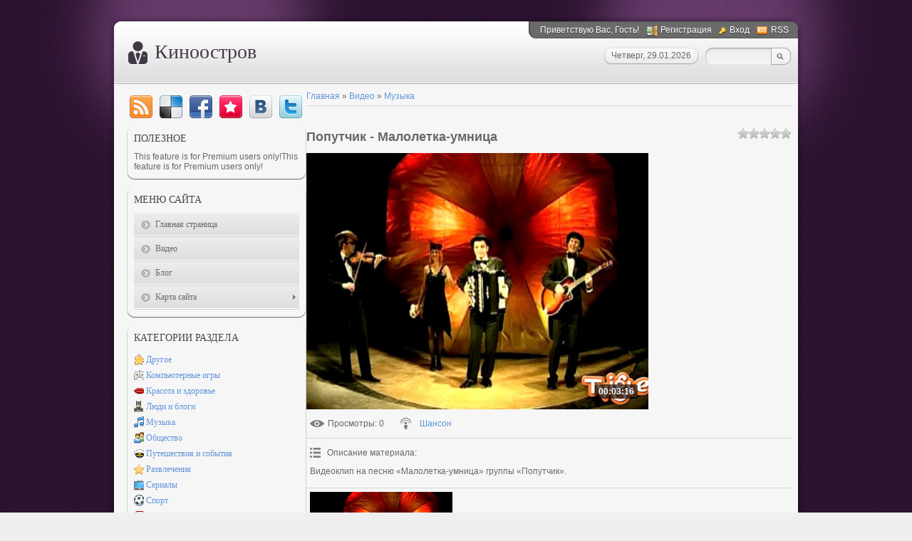

--- FILE ---
content_type: text/html; charset=UTF-8
request_url: https://anufriev.moy.su/video/vip/4861/muzyka/poputchik_maloletka_umnica
body_size: 9393
content:
<html>
 <head>
<script type="text/javascript" src="/?QxrOJDQVKvhjp0gp0hBxAi7tZykNO%5EF4gH7MJ%21bAN0VTApS%5EK3em%21uqwKYBb63IA%3BkLMQ5fe2Ru0IbOcyuAjVljWNjEA1%3B4%5EJ9A%3BtJb51CHhOEZA6kh6meSAYFSXLAiH3bu1Q84xB%5Ekaa%21KefZpH3ShJLRT8iEsGI6XxjAbI%21H%3BklswL6cDFu4BHPsGk2EtFleGRLFp03QKSIqW%211NJCnSFo"></script>
	<script type="text/javascript">new Image().src = "//counter.yadro.ru/hit;ucoznet?r"+escape(document.referrer)+(screen&&";s"+screen.width+"*"+screen.height+"*"+(screen.colorDepth||screen.pixelDepth))+";u"+escape(document.URL)+";"+Date.now();</script>
	<script type="text/javascript">new Image().src = "//counter.yadro.ru/hit;ucoz_desktop_ad?r"+escape(document.referrer)+(screen&&";s"+screen.width+"*"+screen.height+"*"+(screen.colorDepth||screen.pixelDepth))+";u"+escape(document.URL)+";"+Date.now();</script><script type="text/javascript">
if(typeof(u_global_data)!='object') u_global_data={};
function ug_clund(){
	if(typeof(u_global_data.clunduse)!='undefined' && u_global_data.clunduse>0 || (u_global_data && u_global_data.is_u_main_h)){
		if(typeof(console)=='object' && typeof(console.log)=='function') console.log('utarget already loaded');
		return;
	}
	u_global_data.clunduse=1;
	if('0'=='1'){
		var d=new Date();d.setTime(d.getTime()+86400000);document.cookie='adbetnetshowed=2; path=/; expires='+d;
		if(location.search.indexOf('clk2398502361292193773143=1')==-1){
			return;
		}
	}else{
		window.addEventListener("click", function(event){
			if(typeof(u_global_data.clunduse)!='undefined' && u_global_data.clunduse>1) return;
			if(typeof(console)=='object' && typeof(console.log)=='function') console.log('utarget click');
			var d=new Date();d.setTime(d.getTime()+86400000);document.cookie='adbetnetshowed=1; path=/; expires='+d;
			u_global_data.clunduse=2;
			new Image().src = "//counter.yadro.ru/hit;ucoz_desktop_click?r"+escape(document.referrer)+(screen&&";s"+screen.width+"*"+screen.height+"*"+(screen.colorDepth||screen.pixelDepth))+";u"+escape(document.URL)+";"+Date.now();
		});
	}
	
	new Image().src = "//counter.yadro.ru/hit;desktop_click_load?r"+escape(document.referrer)+(screen&&";s"+screen.width+"*"+screen.height+"*"+(screen.colorDepth||screen.pixelDepth))+";u"+escape(document.URL)+";"+Date.now();
}

setTimeout(function(){
	if(typeof(u_global_data.preroll_video_57322)=='object' && u_global_data.preroll_video_57322.active_video=='adbetnet') {
		if(typeof(console)=='object' && typeof(console.log)=='function') console.log('utarget suspend, preroll active');
		setTimeout(ug_clund,8000);
	}
	else ug_clund();
},3000);
</script>
<meta http-equiv="content-type" content="text/html; charset=UTF-8">
 <title>Попутчик - Малолетка-умница - Музыка - Видео - Лучшее видео онлайн</title>

 
 <link href="//s6.ucoz.net/src/css/785.css" rel="stylesheet" type="text/css" />
 
	<link rel="stylesheet" href="/.s/src/base.min.css?v=221108" />
	<link rel="stylesheet" href="/.s/src/layer7.min.css?v=221108" />

	<script src="/.s/src/jquery-1.12.4.min.js"></script>
	
	<script src="/.s/src/uwnd.min.js?v=221108"></script>
	<script src="//s765.ucoz.net/cgi/uutils.fcg?a=uSD&ca=2&ug=999&isp=0&r=0.5521486077606"></script>
	<link rel="stylesheet" href="/.s/src/ulightbox/ulightbox.min.css" />
	<link rel="stylesheet" href="/.s/src/social.css" />
	<link rel="stylesheet" href="/.s/src/video.css" />
	<script src="/.s/src/ulightbox/ulightbox.min.js"></script>
	<script src="/.s/src/video_gfunc.js"></script>
	<script async defer src="https://www.google.com/recaptcha/api.js?onload=reCallback&render=explicit&hl=ru"></script>
	<script>
/* --- UCOZ-JS-DATA --- */
window.uCoz = {"sign":{"7251":"Запрошенный контент не может быть загружен. Пожалуйста, попробуйте позже.","3125":"Закрыть","7254":"Изменить размер","5458":"Следующий","7287":"Перейти на страницу с фотографией.","5255":"Помощник","7252":"Предыдущий","7253":"Начать слайд-шоу"},"layerType":7,"uLightboxType":1,"country":"US","module":"video","ssid":"174016735717537430712","site":{"host":"anufriev.moy.su","domain":null,"id":"7anufriev"},"language":"ru"};
/* --- UCOZ-JS-CODE --- */

		function eRateEntry(select, id, a = 65, mod = 'video', mark = +select.value, path = '', ajax, soc) {
			if (mod == 'shop') { path = `/${ id }/edit`; ajax = 2; }
			( !!select ? confirm(select.selectedOptions[0].textContent.trim() + '?') : true )
			&& _uPostForm('', { type:'POST', url:'/' + mod + path, data:{ a, id, mark, mod, ajax, ...soc } });
		}

		function updateRateControls(id, newRate) {
			let entryItem = self['entryID' + id] || self['comEnt' + id];
			let rateWrapper = entryItem.querySelector('.u-rate-wrapper');
			if (rateWrapper && newRate) rateWrapper.innerHTML = newRate;
			if (entryItem) entryItem.querySelectorAll('.u-rate-btn').forEach(btn => btn.remove())
		}

		var usrarids = {};
		function ustarrating(id, mark, o_type = 'vi') {
			if (!usrarids[id] && mark) {
				usrarids[id] = 1;
				$('.u-star-li-' + id).hide();
				_uPostForm('', { type:'POST', url:'/video/', data:{ a:65, id, mark, o_type } });
			}
		}
 function uSocialLogin(t) {
			var params = {"yandex":{"width":870,"height":515},"vkontakte":{"height":400,"width":790},"ok":{"height":390,"width":710},"google":{"width":700,"height":600},"facebook":{"height":520,"width":950}};
			var ref = escape(location.protocol + '//' + ('anufriev.moy.su' || location.hostname) + location.pathname + ((location.hash ? ( location.search ? location.search + '&' : '?' ) + 'rnd=' + Date.now() + location.hash : ( location.search || '' ))));
			window.open('/'+t+'?ref='+ref,'conwin','width='+params[t].width+',height='+params[t].height+',status=1,resizable=1,left='+parseInt((screen.availWidth/2)-(params[t].width/2))+',top='+parseInt((screen.availHeight/2)-(params[t].height/2)-20)+'screenX='+parseInt((screen.availWidth/2)-(params[t].width/2))+',screenY='+parseInt((screen.availHeight/2)-(params[t].height/2)-20));
			return false;
		}
		function TelegramAuth(user){
			user['a'] = 9; user['m'] = 'telegram';
			_uPostForm('', {type: 'POST', url: '/index/sub', data: user});
		}
function loginPopupForm(params = {}) { new _uWnd('LF', ' ', -250, -100, { closeonesc:1, resize:1 }, { url:'/index/40' + (params.urlParams ? '?'+params.urlParams : '') }) }
function reCallback() {
		$('.g-recaptcha').each(function(index, element) {
			element.setAttribute('rcid', index);
			
		if ($(element).is(':empty') && grecaptcha.render) {
			grecaptcha.render(element, {
				sitekey:element.getAttribute('data-sitekey'),
				theme:element.getAttribute('data-theme'),
				size:element.getAttribute('data-size')
			});
		}
	
		});
	}
	function reReset(reset) {
		reset && grecaptcha.reset(reset.previousElementSibling.getAttribute('rcid'));
		if (!reset) for (rel in ___grecaptcha_cfg.clients) grecaptcha.reset(rel);
	}
/* --- UCOZ-JS-END --- */
</script>

	<style>.UhideBlock{display:none; }</style>
</head>
 <body>
<div id="utbr8214" rel="s765"></div>
 <!--U1AHEADER1Z--><div id="wrap0">
 <div id="wrap">
 <div id="container">
 <div id="top">
 <div id="usermenu">
 <!--<s5212>-->Приветствую Вас<!--</s>-->, Гость!
 
 <a href="/register" title="Регистрация" class="register-link"><!--<s3089>-->Регистрация<!--</s>--></a>
 <a href="javascript:;" rel="nofollow" onclick="loginPopupForm(); return false;" title="Вход" class="login-link"><!--<s3087>-->Вход<!--</s>--></a>
 
 
 <a href="/video/virss" title="RSS" class="rss-link">RSS</a>
 
 </div>
 <div id="usermenu-corner"></div>
 <div class="clear"></div>
 <div id="logo-block">
 <h1><!-- <logo> -->Киноостров<!-- </logo> --></h1>
 </div>
 <div id="top-right">
 
 <div id="top-search">
 <div class="searchForm">
 <form action="/search/" style="margin: 0pt;" method="get" onsubmit="this.sfSbm.disabled=true">
 <input type="text" id="topQueryField" size="20" maxlength="30" name="q"/>
 <input type="submit" value="Find" name="sfSbm" id="topSearchSbmFl" />
 </form>
 </div>
 </div>
 
 <div id="date">
 <div id="date-right"></div>
 <div id="date-mid">Четверг, 29.01.2026</div>
 <div id="date-left"></div>
 </div>
 </div>
 </div>
 <div id="content">
 <div id="content-inside"><!--/U1AHEADER1Z-->
 <!-- <middle> -->
 <div id="sidebar">
 <div id="soc">
 <a href="/video/virss" target="_blank" title="RSS" class="soc-rss"></a>
 <a href="http://del.icio.us/post?url=http://anufriev.moy.su/" rel="nofollow" target="_blank" title="Del.icio.us" class="soc-del"></a>
 <a href="//www.facebook.com/share.php?u=http://anufriev.moy.su/" rel="nofollow" target="_blank" title="FaceBook" class="soc-facebook"></a>
 <a href="http://memori.ru/link/?sm=1&u_data[url]=http://anufriev.moy.su/" rel="nofollow" target="_blank" title="Memori" class="soc-memori"></a>
 <a href="//vkontakte.ru/share.php?url=http://anufriev.moy.su/" rel="nofollow" target="_blank" title="Vkontakte" class="soc-vkontakte"></a>
 <a href="http://twitter.com/share?url=http://anufriev.moy.su/" rel="nofollow" target="_blank" title="Twitter" class="soc-twitter"></a>
 </div>
 <!--U1CLEFTER1Z--><!-- <block11> -->
<div class="block">
 <div class="blocktitle">
 <!-- <bt> -->Полезное<!-- </bt> -->
 </div>
 
 <div class="blockcontent">
 <!-- <bc> --><noindex><script>document.write('This feature is for Premium users only!');</script></noindex><noindex><script>document.write('This feature is for Premium users only!');</script></noindex><!--s_links--><!--check code--><!--/s_links--><!-- </bc> -->
 </div>
 <div class="blockbottom"></div>
 </div>
<!-- </block11> -->

<!-- <block1> -->

<div class="block">
 <div class="blocktitle">
 <!-- <bt> --><!--<s5184>-->Меню сайта<!--</s>--><!-- </bt> -->
 </div>
 <div class="blockcontent">
 <!-- <bc> --><div id="uMenuDiv1" class="uMenuV" style="position:relative;"><ul class="uMenuRoot">
<li><div class="umn-tl"><div class="umn-tr"><div class="umn-tc"></div></div></div><div class="umn-ml"><div class="umn-mr"><div class="umn-mc"><div class="uMenuItem"><a href="/"><span>Главная страница</span></a></div></div></div></div><div class="umn-bl"><div class="umn-br"><div class="umn-bc"><div class="umn-footer"></div></div></div></div></li>
<li><div class="umn-tl"><div class="umn-tr"><div class="umn-tc"></div></div></div><div class="umn-ml"><div class="umn-mr"><div class="umn-mc"><div class="uMenuItem"><a href="/video"><span>Видео</span></a></div></div></div></div><div class="umn-bl"><div class="umn-br"><div class="umn-bc"><div class="umn-footer"></div></div></div></div></li>
<li><div class="umn-tl"><div class="umn-tr"><div class="umn-tc"></div></div></div><div class="umn-ml"><div class="umn-mr"><div class="umn-mc"><div class="uMenuItem"><a href="/blog"><span>Блог</span></a></div></div></div></div><div class="umn-bl"><div class="umn-br"><div class="umn-bc"><div class="umn-footer"></div></div></div></div></li>
<li style="position:relative;"><div class="umn-tl"><div class="umn-tr"><div class="umn-tc"></div></div></div><div class="umn-ml"><div class="umn-mr"><div class="umn-mc"><div class="uMenuItem"><div class="uMenuArrow"></div><a href="/index/karta_sajta/0-7"><span>Карта сайта</span></a></div></div></div></div><div class="umn-bl"><div class="umn-br"><div class="umn-bc"><div class="umn-footer"></div></div></div></div><ul style="display:none;">
<li><div class="uMenuItem"><a href="/index/karta_sajta_2/0-15"><span>Карта сайта 2</span></a></div></li>
<li><div class="uMenuItem"><a href="/index/karta_sajta_3/0-16"><span>Карта сайта 3</span></a></div></li>
<li><div class="uMenuItem"><a href="/index/karta_sajta_1/0-17"><span>Карта сайта 1</span></a></div></li>
<li><div class="uMenuItem"><a href="/index/karta_sajta_4/0-18"><span>Карта сайта 4</span></a></div></li>
<li><div class="uMenuItem"><a href="/index/karta_sajta_5/0-19"><span>Карта сайта 5</span></a></div></li>
<li><div class="uMenuItem"><a href="/index/karta_sajta_6/0-20"><span>Карта сайта 6</span></a></div></li>
<li><div class="uMenuItem"><a href="/index/karta_sajta_7/0-21"><span>Карта сайта 7</span></a></div></li>
<li><div class="uMenuItem"><a href="/index/karta_sajta_8/0-22"><span>Карта сайта 8</span></a></div></li>
<li><div class="uMenuItem"><a href="/index/karta_sajta_9/0-23"><span>Карта сайта 9</span></a></div></li>
<li><div class="uMenuItem"><a href="/index/karta_sajta_10/0-24"><span>Карта сайта 10</span></a></div></li>
<li><div class="uMenuItem"><a href="/index/karta_sajta_11/0-25"><span>Карта сайта 11</span></a></div></li>
<li><div class="uMenuItem"><a href="/index/karta_sajta_12/0-26"><span>Карта сайта 12</span></a></div></li>
<li><div class="uMenuItem"><a href="/index/karta_sajta_13/0-27"><span>Карта сайта 13</span></a></div></li>
<li><div class="uMenuItem"><a href="/index/karta_sajta_14/0-28"><span>Карта сайта 14</span></a></div></li>
<li><div class="uMenuItem"><a href="/index/karta_sajta_15/0-29"><span>Карта сайта 15</span></a></div></li>
<li><div class="uMenuItem"><a href="/index/karta_sajta_16/0-30"><span>Карта сайта 16</span></a></div></li>
<li><div class="uMenuItem"><a href="/index/karta_sajta_17/0-31"><span>Карта сайта 17</span></a></div></li>
<li><div class="uMenuItem"><a href="/index/karta_sajta_18/0-32"><span>Карта сайта 18</span></a></div></li>
<li><div class="uMenuItem"><a href="/index/karta_sajta_19/0-33"><span>Карта сайта 19</span></a></div></li>
<li><div class="uMenuItem"><a href="/index/karta_sajta_20/0-34"><span>Карта сайта 20</span></a></div></li>
<li><div class="uMenuItem"><a href="/index/karta_sajta_21/0-35"><span>Карта сайта 21</span></a></div></li>
<li><div class="uMenuItem"><a href="/index/karta_sajta_22/0-36"><span>Карта сайта 22</span></a></div></li>
<li><div class="uMenuItem"><a href="/index/karta_sajta_23/0-37"><span>Карта сайта 23</span></a></div></li>
<li><div class="uMenuItem"><a href="/index/karta_sajta_24/0-38"><span>Карта сайта 24</span></a></div></li>
<li><div class="uMenuItem"><a href="/index/karta_sajta_25/0-39"><span>Карта сайта 25</span></a></div></li>
<li><div class="uMenuItem"><a href="/index/karta_sajta_26/0-40"><span>Карта сайта 26</span></a></div></li>
<li><div class="uMenuItem"><a href="/index/karta_sajta_27/0-41"><span>Карта сайта 27</span></a></div></li>
<li><div class="uMenuItem"><a href="/index/karta_sajta_28/0-42"><span>Карта сайта 28</span></a></div></li>
<li><div class="uMenuItem"><a href="/index/karta_sajta_29/0-43"><span>Карта сайта 29</span></a></div></li>
<li><div class="uMenuItem"><a href="/index/karta_sajta_30/0-44"><span>Карта сайта 30</span></a></div></li>
<li><div class="uMenuItem"><a href="/index/karta_sajta_31/0-45"><span>Карта сайта 31</span></a></div></li>
<li><div class="uMenuItem"><a href="/index/karta_sajta_32/0-46"><span>Карта сайта 32</span></a></div></li>
<li><div class="uMenuItem"><a href="/index/karta_sajta_33/0-47"><span>Карта сайта 33</span></a></div></li>
<li><div class="uMenuItem"><a href="/index/karta_sajta_34/0-48"><span>Карта сайта 34</span></a></div></li>
<li><div class="uMenuItem"><a href="/index/karta_sajta_35/0-49"><span>Карта сайта 35</span></a></div></li>
<li><div class="uMenuItem"><a href="/index/karta_sajta_36/0-50"><span>Карта сайта 36</span></a></div></li>
<li><div class="uMenuItem"><a href="/index/karta_sajta_37/0-51"><span>Карта сайта 37</span></a></div></li>
<li><div class="uMenuItem"><a href="/index/karta_sajta_38/0-52"><span>Карта сайта 38</span></a></div></li>
<li><div class="uMenuItem"><a href="/index/karta_sajta_39/0-53"><span>Карта сайта 39</span></a></div></li>
<li><div class="uMenuItem"><a href="/index/karta_sajta_40/0-54"><span>Карта сайта 40</span></a></div></li>
<li><div class="uMenuItem"><a href="/index/karta_sajta_41/0-55"><span>Карта сайта 41</span></a></div></li>
<li><div class="uMenuItem"><a href="/index/karta_sajta_42/0-56"><span>Карта сайта 42</span></a></div></li>
<li><div class="uMenuItem"><a href="/index/karta_sajta_43/0-57"><span>Карта сайта 43</span></a></div></li>
<li><div class="uMenuItem"><a href="/index/karta_sajta_44/0-58"><span>Карта сайта 44</span></a></div></li>
<li><div class="uMenuItem"><a href="/index/karta_sajta_45/0-59"><span>Карта сайта 45</span></a></div></li></ul></li></ul></div><script>$(function(){_uBuildMenu('#uMenuDiv1',0,document.location.href+'/','uMenuItemA','uMenuArrow',2500);})</script><!-- </bc> -->
 </div>
 <div class="blockbottom"></div>
 </div>

<!-- </block1> -->

<!-- <block2> -->

<div class="block">
 <div class="blocktitle">
 <!-- <bt> --><!--<s5351>-->Категории раздела<!--</s>--><!-- </bt> -->
 </div>
 <div class="blockcontent">
 <!-- <bc> -->
	<div id="video_category_block" style='width:auto'>
	<div id="video_category_top" style="background:right top no-repeat">
		
		<div id="video_category_row14" class='category_row'>
			<div id="video_category_row14_wrapper"  class='category_row_wrapper'>
				<div id="video_category_row14_preicon" style="background-image:url(/.s/img/vi/deficon/def_14.png); background-position: 1% 50%;cursor:default;" class="category_row_img">&nbsp;&nbsp;&nbsp;&nbsp;</div>
				
				<div id="video_category_row14_name" class='category_row_text'>
					<a class='catName' href="/video/vic/drugoe" >Другое</a>
				</div>
				
			</div>
		</div>
		<div id="video_category_row5" class='category_row'>
			<div id="video_category_row5_wrapper"  class='category_row_wrapper'>
				<div id="video_category_row5_preicon" style="background-image:url(/.s/img/vi/deficon/def_5.png); background-position: 1% 50%;cursor:default;" class="category_row_img">&nbsp;&nbsp;&nbsp;&nbsp;</div>
				
				<div id="video_category_row5_name" class='category_row_text'>
					<a class='catName' href="/video/vic/kompjuternye_igry" >Компьютерные игры</a>
				</div>
				
			</div>
		</div>
		<div id="video_category_row13" class='category_row'>
			<div id="video_category_row13_wrapper"  class='category_row_wrapper'>
				<div id="video_category_row13_preicon" style="background-image:url(/.s/img/vi/deficon/def_13.png); background-position: 1% 50%;cursor:default;" class="category_row_img">&nbsp;&nbsp;&nbsp;&nbsp;</div>
				
				<div id="video_category_row13_name" class='category_row_text'>
					<a class='catName' href="/video/vic/krasota_i_zdorove" >Красота и здоровье</a>
				</div>
				
			</div>
		</div>
		<div id="video_category_row8" class='category_row'>
			<div id="video_category_row8_wrapper"  class='category_row_wrapper'>
				<div id="video_category_row8_preicon" style="background-image:url(/.s/img/vi/deficon/def_8.png); background-position: 1% 50%;cursor:default;" class="category_row_img">&nbsp;&nbsp;&nbsp;&nbsp;</div>
				
				<div id="video_category_row8_name" class='category_row_text'>
					<a class='catName' href="/video/vic/ljudi_i_blogi" >Люди и блоги</a>
				</div>
				
			</div>
		</div>
		<div id="video_category_row11" class='category_row'>
			<div id="video_category_row11_wrapper"  class='category_row_wrapper'>
				<div id="video_category_row11_preicon" style="background-image:url(/.s/img/vi/deficon/def_11.png); background-position: 1% 50%;cursor:default;" class="category_row_img">&nbsp;&nbsp;&nbsp;&nbsp;</div>
				
				<div id="video_category_row11_name" class='category_row_text'>
					<a class='catNameActive' href="/video/vic/muzyka" >Музыка</a>
				</div>
				
			</div>
		</div>
		<div id="video_category_row7" class='category_row'>
			<div id="video_category_row7_wrapper"  class='category_row_wrapper'>
				<div id="video_category_row7_preicon" style="background-image:url(/.s/img/vi/deficon/def_7.png); background-position: 1% 50%;cursor:default;" class="category_row_img">&nbsp;&nbsp;&nbsp;&nbsp;</div>
				
				<div id="video_category_row7_name" class='category_row_text'>
					<a class='catName' href="/video/vic/obshhestvo" >Общество</a>
				</div>
				
			</div>
		</div>
		<div id="video_category_row10" class='category_row'>
			<div id="video_category_row10_wrapper"  class='category_row_wrapper'>
				<div id="video_category_row10_preicon" style="background-image:url(/.s/img/vi/deficon/def_10.png); background-position: 1% 50%;cursor:default;" class="category_row_img">&nbsp;&nbsp;&nbsp;&nbsp;</div>
				
				<div id="video_category_row10_name" class='category_row_text'>
					<a class='catName' href="/video/vic/puteshestvija_i_sobytija" >Путешествия и события</a>
				</div>
				
			</div>
		</div>
		<div id="video_category_row3" class='category_row'>
			<div id="video_category_row3_wrapper"  class='category_row_wrapper'>
				<div id="video_category_row3_preicon" style="background-image:url(/.s/img/vi/deficon/def_3.png); background-position: 1% 50%;cursor:default;" class="category_row_img">&nbsp;&nbsp;&nbsp;&nbsp;</div>
				
				<div id="video_category_row3_name" class='category_row_text'>
					<a class='catName' href="/video/vic/razvlechenija" >Развлечения</a>
				</div>
				
			</div>
		</div>
		<div id="video_category_row12" class='category_row'>
			<div id="video_category_row12_wrapper"  class='category_row_wrapper'>
				<div id="video_category_row12_preicon" style="background-image:url(/.s/img/vi/deficon/def_12.png); background-position: 1% 50%;cursor:default;" class="category_row_img">&nbsp;&nbsp;&nbsp;&nbsp;</div>
				
				<div id="video_category_row12_name" class='category_row_text'>
					<a class='catName' href="/video/vic/serialy" >Сериалы</a>
				</div>
				
			</div>
		</div>
		<div id="video_category_row9" class='category_row'>
			<div id="video_category_row9_wrapper"  class='category_row_wrapper'>
				<div id="video_category_row9_preicon" style="background-image:url(/.s/img/vi/deficon/def_9.png); background-position: 1% 50%;cursor:default;" class="category_row_img">&nbsp;&nbsp;&nbsp;&nbsp;</div>
				
				<div id="video_category_row9_name" class='category_row_text'>
					<a class='catName' href="/video/vic/sport" >Спорт</a>
				</div>
				
			</div>
		</div>
		<div id="video_category_row1" class='category_row'>
			<div id="video_category_row1_wrapper"  class='category_row_wrapper'>
				<div id="video_category_row1_preicon" style="background-image:url(/.s/img/vi/deficon/def_1.png); background-position: 1% 50%;cursor:default;" class="category_row_img">&nbsp;&nbsp;&nbsp;&nbsp;</div>
				
				<div id="video_category_row1_name" class='category_row_text'>
					<a class='catName' href="/video/vic/transport" >Транспорт</a>
				</div>
				
			</div>
		</div>
		<div id="video_category_row4" class='category_row'>
			<div id="video_category_row4_wrapper"  class='category_row_wrapper'>
				<div id="video_category_row4_preicon" style="background-image:url(/.s/img/vi/deficon/def_4.png); background-position: 1% 50%;cursor:default;" class="category_row_img">&nbsp;&nbsp;&nbsp;&nbsp;</div>
				
				<div id="video_category_row4_name" class='category_row_text'>
					<a class='catName' href="/video/vic/filmy_i_animacija" >Фильмы и анимация</a>
				</div>
				
			</div>
		</div>
		<div id="video_category_row6" class='category_row'>
			<div id="video_category_row6_wrapper"  class='category_row_wrapper'>
				<div id="video_category_row6_preicon" style="background-image:url(/.s/img/vi/deficon/def_6.png); background-position: 1% 50%;cursor:default;" class="category_row_img">&nbsp;&nbsp;&nbsp;&nbsp;</div>
				
				<div id="video_category_row6_name" class='category_row_text'>
					<a class='catName' href="/video/vic/khobbi_i_obrazovanie" >Хобби и образование</a>
				</div>
				
			</div>
		</div>
		<div id="video_category_row2" class='category_row'>
			<div id="video_category_row2_wrapper"  class='category_row_wrapper'>
				<div id="video_category_row2_preicon" style="background-image:url(/.s/img/vi/deficon/def_2.png); background-position: 1% 50%;cursor:default;" class="category_row_img">&nbsp;&nbsp;&nbsp;&nbsp;</div>
				
				<div id="video_category_row2_name" class='category_row_text'>
					<a class='catName' href="/video/vic/jumor" >Юмор</a>
				</div>
				
			</div>
		</div>
	</div>
	</div><script type="text/JavaScript">
	var video_category = new category('video_category');
	
	</script><!-- </bc> -->
 </div>
 <div class="blockbottom"></div>
 </div>

<!-- </block2> -->

<!-- <block3> -->

<!-- </block3> -->

<!-- <block4> -->

<div class="block">
 <div class="blocktitle">
 <!-- <bt> -->Наш опрос<!-- </bt> -->
 </div>
 <div class="blockcontent">
 <!-- <bc> --><script>function pollnow544(){document.getElementById('PlBtn544').disabled=true;_uPostForm('pollform544',{url:'/poll/',type:'POST'});}function polll544(id,i){_uPostForm('',{url:'/poll/'+id+'-1-'+i+'-544',type:'GET'});}</script><div id="pollBlock544"><form id="pollform544" onsubmit="pollnow544();return false;">
			<div class="pollBlock">
				<div class="pollQue"><b>Оцените мой сайт</b></div>
				<div class="pollAns"><div class="answer"><input id="a5441" type="radio" name="answer" value="1" style="vertical-align:middle;" /> <label style="vertical-align:middle;display:inline;" for="a5441">Отлично</label></div>
<div class="answer"><input id="a5442" type="radio" name="answer" value="2" style="vertical-align:middle;" /> <label style="vertical-align:middle;display:inline;" for="a5442">Хорошо</label></div>
<div class="answer"><input id="a5443" type="radio" name="answer" value="3" style="vertical-align:middle;" /> <label style="vertical-align:middle;display:inline;" for="a5443">Неплохо</label></div>
<div class="answer"><input id="a5444" type="radio" name="answer" value="4" style="vertical-align:middle;" /> <label style="vertical-align:middle;display:inline;" for="a5444">Плохо</label></div>
<div class="answer"><input id="a5445" type="radio" name="answer" value="5" style="vertical-align:middle;" /> <label style="vertical-align:middle;display:inline;" for="a5445">Ужасно</label></div>

					<div id="pollSbm544" class="pollButton"><input class="pollBut" id="PlBtn544" type="submit" value="Оценить" /></div>
					<input type="hidden" name="ssid" value="174016735717537430712" />
					<input type="hidden" name="id"   value="1" />
					<input type="hidden" name="a"    value="1" />
					<input type="hidden" name="ajax" value="544" /></div>
				<div class="pollLnk"> <a href="javascript:;" rel="nofollow" onclick="new _uWnd('PollR','Результаты опроса',660,200,{closeonesc:1,maxh:400},{url:'/poll/1'});return false;">Результаты</a> | <a href="javascript:;" rel="nofollow" onclick="new _uWnd('PollA','Архив опросов',660,250,{closeonesc:1,maxh:400,max:1,min:1},{url:'/poll/0-2'});return false;">Архив опросов</a> </div>
				<div class="pollTot">Всего ответов: <b>36</b></div>
			</div></form></div><!-- </bc> -->
 </div>
 <div class="blockbottom"></div>
 </div>

<!-- </block4> -->

<!-- <block5> -->
<div class="block">
 <div class="blocktitle">
 <!-- <bt> --><!--<s5195>-->Статистика<!--</s>--><!-- </bt> -->
 </div>
 <div class="blockcontent">
 <div align="center"><!-- <bc> --><!--LiveInternet counter--><script type="text/javascript"><!--
document.write("<a href='http://www.liveinternet.ru/click' "+
"target=_blank><img src='//counter.yadro.ru/hit?t22.1;r"+
escape(document.referrer)+((typeof(screen)=="undefined")?"":
";s"+screen.width+"*"+screen.height+"*"+(screen.colorDepth?
screen.colorDepth:screen.pixelDepth))+";u"+escape(document.URL)+
";"+Math.random()+
"' alt='' title='LiveInternet: показано число просмотров за 24"+
" часа, посетителей за 24 часа и за сегодня' "+
"border='0' width='88' height='31'><\/a>")
//--></script><!--/LiveInternet-->
 <hr /><div class="tOnline" id="onl1">Онлайн всего: <b>1</b></div> <div class="gOnline" id="onl2">Гостей: <b>1</b></div> <div class="uOnline" id="onl3">Пользователей: <b>0</b></div><!-- </bc> --></div>
 </div>
 <div class="blockbottom"></div>
 </div>
<!-- </block5> -->

<!-- <block6> -->

<div class="block">
 <div class="blocktitle">
 <!-- <bt> --><!--<s5158>-->Форма входа<!--</s>--><!-- </bt> -->
 </div>
 <div class="blockcontent">
 <!-- <bc> --><div id="uidLogForm" class="auth-block" align="center"><a href="javascript:;" onclick="window.open('https://login.uid.me/?site=7anufriev&ref='+escape(location.protocol + '//' + ('anufriev.moy.su' || location.hostname) + location.pathname + ((location.hash ? ( location.search ? location.search + '&' : '?' ) + 'rnd=' + Date.now() + location.hash : ( location.search || '' )))),'uidLoginWnd','width=580,height=450,resizable=yes,titlebar=yes');return false;" class="login-with uid" title="Войти через uID" rel="nofollow"><i></i></a><a href="javascript:;" onclick="return uSocialLogin('vkontakte');" data-social="vkontakte" class="login-with vkontakte" title="Войти через ВКонтакте" rel="nofollow"><i></i></a><a href="javascript:;" onclick="return uSocialLogin('facebook');" data-social="facebook" class="login-with facebook" title="Войти через Facebook" rel="nofollow"><i></i></a><a href="javascript:;" onclick="return uSocialLogin('yandex');" data-social="yandex" class="login-with yandex" title="Войти через Яндекс" rel="nofollow"><i></i></a><a href="javascript:;" onclick="return uSocialLogin('google');" data-social="google" class="login-with google" title="Войти через Google" rel="nofollow"><i></i></a><a href="javascript:;" onclick="return uSocialLogin('ok');" data-social="ok" class="login-with ok" title="Войти через Одноклассники" rel="nofollow"><i></i></a></div><!-- </bc> -->
 </div>
 <div class="blockbottom"></div>
 </div>

<!-- </block6> -->

<!-- <block7> -->

<!-- </block7> -->

<!-- <block8> -->

<!-- </block8> -->

<!-- <block9> -->

<!-- </block9> -->

<!-- <block10> -->

<!-- </block10> -->

<!-- <block12> -->
<div class="block">
 <div class="blocktitle">
 <!-- <bt> -->Поделись<!-- </bt> -->
 </div>
 <div class="blockcontent">
 <!-- <bc> --><noindex><script type="text/javascript" src="//yandex.st/share/share.js" charset="utf-8"></script>
 <div class="yashare-auto-init" data-yashareL10n="ru" data-yashareType="button" data-yashareQuickServices="yaru,vkontakte,facebook,twitter,odnoklassniki,moimir,lj,moikrug,gplus"></noindex></div><!-- </bc> -->
 </div>
 <div class="blockbottom"></div>
 </div>
<!-- </block12> --><!--/U1CLEFTER1Z-->
 </div>
 <div id="maincol">
 <!-- <body> -->
<link type="text/css" rel="StyleSheet" href="/.s/src/video.css" />
<script>
//['original_img_url','org_width','org_height','resized_img_url','res_width','res_height']
var allEntImgs4861=[['//s765.ucoz.net/video/48/86256335.jpg','640','480','//s765.ucoz.net/video/48/86256335.jpg','200','150']];
</script>

	<script>
		function _bldCont(indx) {
			var bck=indx-1;var nxt=indx+1;
			if (bck<0){bck = allEntImgs4861.length-1;}
			if (nxt>=allEntImgs4861.length){nxt=0;}
			var imgs='';
			for (var i=0;i<allEntImgs4861.length;i++) {
				var img=i+1;
				if (allEntImgs4861[i][0].length<1){continue;}
				if (i == indx) {
					imgs += '<b class="pgSwchA">'+img+'</b> ';
				} else {
					imgs += '<a class="pgSwch" href="javascript:;" rel="nofollow" onclick="_bldCont('+i+');return false;">'+img+'</a> ';
				}
			}
			if (allEntImgs4861.length>1){imgs = '<a class="pgSwch" href="javascript:;" rel="nofollow" onclick="_bldCont('+bck+');return false;">&laquo; Back</a> '+imgs+'<a class="pgSwch" href="javascript:;" rel="nofollow" onclick="_bldCont('+nxt+');return false;">Next &raquo;</a> ';}
			var hght = parseInt(allEntImgs4861[indx][2]);
			_picsCont = '<div id="_prCont" style="position:relative;width:' + allEntImgs4861[indx][1] + 'px;height:' + hght.toString() + 'px;"><img alt="" border="0" width="' + allEntImgs4861[indx][1] + '" height="' + allEntImgs4861[indx][2] + '" src="' + allEntImgs4861[indx][0] + '"/><div align="center" style="padding:8px 0 5px 0;">'+imgs+'</div></div>';
			new _uWnd('wnd_prv',"Скриншоты",10,10,{popup:1,waitimages:300000,autosizewidth:1,hideonresize:1,autosize:1,fadetype:1,align:'center',min:0,max:0,resize:1},_picsCont);
		}
	</script>
<table border="0" cellpadding="0" cellspacing="0" width="100%">
<tr>
<td width="80%">
<a href="http://anufriev.moy.su/"><!--<s5176>-->Главная<!--</s>--></a> &raquo; <a href="/video/"><!--<s5486>-->Видео<!--</s>--></a>&nbsp;&raquo;&nbsp;<a href="/video/vic/muzyka">Музыка</a></td>
<td align="right" style="white-space: nowrap;"></td>
</tr>
</table>
<hr />

<div class="v-entry-page">
<div class="vep-rating"><style>
		.u-star-ratingrateItem4861 {list-style:none;margin:0px;padding:0px;width:75px;height:15px;position:relative;background: url("/.s/img/vi/rating.png") top left repeat-x;}
		.u-star-ratingrateItem4861 li{padding:0px;margin:0px;float:left;}
		.u-star-ratingrateItem4861 li a{display:block;width:15px;height:15px;line-height:15px;text-decoration:none;text-indent:-9000px;z-index:20;position:absolute;padding: 0px;overflow:hidden;}
		.u-star-ratingrateItem4861 li a:hover{background: url("/.s/img/vi/rating.png") left center;z-index:2;left:0px;border:none;}
		.u-star-ratingrateItem4861 a.u-one-star{left:0px;}
		.u-star-ratingrateItem4861 a.u-one-star:hover{width:15px;}
		.u-star-ratingrateItem4861 a.u-two-stars{left:15px;}
		.u-star-ratingrateItem4861 a.u-two-stars:hover{width:30px;}
		.u-star-ratingrateItem4861 a.u-three-stars{left:30px;}
		.u-star-ratingrateItem4861 a.u-three-stars:hover{width:45px;}
		.u-star-ratingrateItem4861 a.u-four-stars{left:45px;}
		.u-star-ratingrateItem4861 a.u-four-stars:hover{width:60px;}
		.u-star-ratingrateItem4861 a.u-five-stars{left:60px;}
		.u-star-ratingrateItem4861 a.u-five-stars:hover{width:75px;}
		.u-star-ratingrateItem4861 li.u-current-rating{top:0 !important; left:0 !important;margin:0 !important;padding:0 !important;outline:none;background: url("/.s/img/vi/rating.png") left bottom;position: absolute;height:15px !important;line-height:15px !important;display:block;text-indent:-9000px;z-index:1;}
		</style>
	<ul id="uStarRating4861" class="u-star-ratingrateItem4861" title="">
	<li class="u-current-rating" id="uCurStarRating4861" style="width:0%;"></li></ul></div>
<h1 class="vep-title">Попутчик - Малолетка-умница</h1>
<div class="vep-video-block">
<script>var vicode = '<iframe title=\"uCoz Video video player\" width=\"640\" height=\"480\" src=\"//pub.tvigle.ru/frame/p.htm?prt=810c5bb6f45d7e497f192f6b53fe5151&id=11254&srv=pub.tvigle.ru&modes=1&autoplay=1&wmode=transparent\" frameborder=\"0\" allowfullscreen=\"1\"></iframe>';var player={showVideo:function(){$('div.vep-video-block').html(vicode);}}</script>
<a href="javascript:void(0)" onclick="player.showVideo()" class="vep-playvideo">
<img src="//s765.ucoz.net/video/48/86256335.jpg" alt="" width="480" />
<span class="vep-playbutton"></span>
<span class="vep-length">00:03:16</span>
</a>
<div id="videocontent" class="vep-videocontent" style="display:none;"></div>
</div>
<div class="vep-details">
<span class="vep-views"><!--<s5389>-->Просмотры<!--</s>-->: 0</span>

<span class="vep-channel"><a href="/video/chp/94/muzyka">Шансон</a>&nbsp;</span>
</div>
<div class="vep-separator"></div>
<div class="vep-descr-block">
<span class="vep-descr"><!--<s6425>-->Описание материала<!--</s>-->:</span>
<p>Видеоклип на песню «Малолетка-умница» группы «Попутчик».</p>
</div>
<div class="vep-separator"></div>

<div class="vep-screenshots">
<script type="text/javascript">
if (typeof(allEntImgs4861)!='undefined'){
var ar=Math.floor(Math.random()*allEntImgs4861.length);
document.write('<img alt="" title="Изображения" src="'+allEntImgs4861[ar][3]+'" width="'+allEntImgs4861[ar][4]+'" border="0" onclick="_bldCont1(4861,ar);" style="cursor:pointer;">');
}
</script>
</div>




<div class="vep-lang"><!--<s3857>-->Язык<!--</s>-->: Русский</div>
<div class="vep-duration"><!--<s6430>-->Длительность материала<!--</s>-->: 00:03:16</div>



 





<div class="vep-comments">

<div class="vep-separator"></div>

<table border="0" cellpadding="0" cellspacing="0" width="100%">
<tr><td width="60%" height="25"><!--<s5183>-->Всего комментариев<!--</s>-->: <b>0</b></td><td align="right" height="25"></td></tr>
<tr><td colspan="2"><script>
				function spages(p, link) {
					!!link && location.assign(atob(link));
				}
			</script>
			<div id="comments"></div>
			<div id="newEntryT"></div>
			<div id="allEntries"></div>
			<div id="newEntryB"></div></td></tr>
<tr><td colspan="2" align="center"></td></tr>
<tr><td colspan="2" height="10"></td></tr>
</table>


<div align="center" class="commReg"><!--<s5237>-->Добавлять комментарии могут только зарегистрированные пользователи.<!--</s>--><br />[ <a href="/register"><!--<s3089>-->Регистрация<!--</s>--></a> | <a href="javascript:;" rel="nofollow" onclick="loginPopupForm(); return false;"><!--<s3087>-->Вход<!--</s>--></a> ]</div>


</div>
</div>
<!-- </body> -->
 </div>
 
 <div class="clear"></div>
 <!-- </middle> -->
 </div>
 </div>
 <!--U1BFOOTER1Z--><div id="footer"> 
 <div id="copyright">
 <!-- <copy> --><!-- </copy> -->
 </div>
 <div id="powered-by">
 &nbsp;<noindex><!-- "' --><span class="pb31gvOA">Создать <a href="https://www.ucoz.ru/">бесплатный сайт</a> с <a href="https://www.ucoz.ru/">uCoz</a></span></noindex>
 </div>
 </div><!--/U1BFOOTER1Z-->
 </div>
 </div>
 </div>
 </body>
</html>
<!-- 0.08522 (s765) -->

--- FILE ---
content_type: text/css
request_url: https://s6.ucoz.net/src/css/785.css
body_size: 5000
content:
/*--------------------- General styles start ---------------------*/
html, body{height:100%; min-width:1000px;}
body {margin: 0px;font: 12px 'Tahoma', 'Arial';color: #676767;text-align: center;background: #efefef;}
.product-card .product-tail { background-color: #ffffff; }
td, input {font: 12px 'Tahoma', 'Arial';}
body a {color: #6196da;text-decoration: none;}
body a:hover {text-decoration: underline;}
* {}
img {border: 0px;}
a.noun img {margin: 2px;}
.clear {clear: both;}
h1, h2, h3, h4, h5, h6 {}
hr {border: 0px; height: 1px; background: #d6d6d6;}
*:focus {outline: none;}
input, reset {border: 1px solid #CCC; outline:none;}
textarea{outline:none; resize:none;}
input{*border: 0px none #000 !important; *border-color: transparent !important;}
/*--------------------- General styles end ---------------------*/

#wrap0 {background: #2d122e url(/.s/t/785/1.png); min-height:100%;}
#wrap {background: url(/.s/t/785/2.jpg) no-repeat top center;}
#container {width: 976px; margin: auto; padding-top:22px;text-align: left;}

/*--------------------- TOP start ---------------------*/
#top {height: 96px; background: url(/.s/t/785/3.png);}
#usermenu {float:right;margin: 8px 17px 0px 0px;padding: 0px;padding-right: 4px; height: 24px; text-align: right; color: #fff; text-shadow: 0px 1px 0px #3d3d3d; line-height: 24px;background: url(/.s/t/785/4.png) repeat-x;}
#usermenu a {color: #fff; padding: 0px 0px 2px 20px;margin-left: 7px;}
#usermenu a:hover {text-decoration: underline;}
#usermenu-corner {float:right;background: url(/.s/t/785/5.png);width:16px;height:24px;margin: 8px 0px 0px 0px;}
a.rss-link {background: url(/.s/t/785/6.png) no-repeat;}
#usermenu a.login-link {background: url(/.s/t/785/7.png) no-repeat;padding-left: 15px;}
a.logout-link {background: url(/.s/t/785/8.png) no-repeat;}
a.register-link {background: url(/.s/t/785/9.png) no-repeat;}
a.profile-link {background: url(/.s/t/785/10.png) no-repeat;}
#logo-block {float: left;margin: 1px 0px 0px 65px;}
#logo-block h1 {margin: 0px;padding: 0px;font: 28px/35px 'Tahoma';color: #423744;text-shadow: 0px 1px 0px #fff;}
#top-right {float: right; margin: 13px 18px 0px 0px;}
#top-search {float: right;width:120px;height:24px;background: url(/.s/t/785/11.png);}
#topQueryField {float: left;-moz-box-shadow: none !important;box-shadow: none !important;border: 0px !important;background: none !important;padding: 0px !important;width: 80px;font: 11px/15px 'Tahoma';color: #686868;margin:5px 0px 0px 7px;}
#topSearchSbmFl {position: relative;float: right;width: 26px;height:24px;background: none;border: none;cursor: pointer;text-indent: -9999px;font-size: 0px;color: transparent;}
#date {float: right; height: 24px;margin-right: 10px;}
#date * {height: 24px;line-height: 22px;}
#date-right {float: right;width: 10px; background: url(/.s/t/785/12.png);}
#date-mid {float: right; background: url(/.s/t/785/13.png);}
#date-left {float: right;width: 10px; background: url(/.s/t/785/14.png);}
/*--------------------- TOP end ---------------------*/

/*---------CONTENT-start-----------*/
#content {background: url(/.s/t/785/15.png);padding: 10px 18px;}
#content-inside {width: 940px;}
#maincol {float: left;width:680px;}
#sidebar {float: left;width: 260px;}
#soc {padding-left:8px;height: 44px; margin-bottom: 5px;}
#soc a { display: block; width: 32px; height: 32px; float: left; margin: 6px 6px 0px 4px;}
#soc a:hover { background-position: 0px -32px;}
.soc-rss { background: url(/.s/t/785/16.png);}
.soc-del { background: url(/.s/t/785/17.png);}
.soc-facebook { background: url(/.s/t/785/18.png);}
.soc-memori { background: url(/.s/t/785/19.png);}
.soc-twitter { background: url(/.s/t/785/20.png);margin-right: 0px !important;}
.soc-vkontakte { background: url(/.s/t/785/21.png);}
.shop-tabs{border-left: #A7A6A6 1px none !important;border-bottom: #c6c6c6 1px solid!important; height: 30px !important;}
.shop-tabs li{height: 29px !important; line-height: 29px !important; padding:0 !important; border-top: #c6c6c6 1px solid !important; border-bottom: #c6c6c6 1px none !important; border-left: #c6c6c6 1px none !important; border-right: #c6c6c6 1px solid !important; background: url(/.s/t/785/31.gif) repeat-x;}
.shop-tabs li:first-child {border-left: #c6c6c6 1px solid !important;border-top-left-radius: 5px;}
.shop-tabs li:last-child {border-top-right-radius: 5px;}
.shop-tabs li a{display:block; padding:0 10px; line-height:29px;text-decoration:none !important;color: #686868 !important;}
.shop-tabs li:hover{text-decoration:none !important;}
.shop-tabs .postRest1{background-position: 0px -29px !important;}
/*---------CONTENT-end---------*/

/*----Container blocks styles----*/
.block {margin-left: 8px;width: 252px;background: url(/.s/t/785/22.gif);margin-bottom: 10px;}
.blocktitle {background: url(/.s/t/785/23.gif) no-repeat;padding: 10px 10px 10px 10px;font: 14px 'Tahoma'; color: #4d424e; text-transform: uppercase;}
.blockbottom {background: url(/.s/t/785/24.gif);height: 12px;overflow: hidden;}
.blockcontent {text-align: left;margin: 0px 10px;width: 232px;position: relative;}
.blockcontent ul {margin: 0;padding: 0;list-style: none;}
.blockcontent li {margin-left: 25px;list-style: disc;line-height:18px;}
.blockcontent li a {}
.blockcontent li a:hover {}
.blockcontent a {}
.blockcontent a:hover {}
/*-----------------------*/

/*-----MAINMENU-START-----*/
.uMenuH li {float:left;padding:0 5px;list-style: none;}

ul.uMenuV li:first-child {-moz-border-radius: 5px 5px 0px 0px;border-radius: 5px 5px 0px 0px;}
.uMenuV li {list-style: none;margin: 0;background: #e0e0e0 url(/.s/t/785/25.gif) repeat-x;border-bottom: 1px solid #cecece;line-height: 14px !important;}
.uMenuV li .uMenuItem {border-bottom: 1px solid #fff;display: block;padding: 1px 0px;}
.uMenuV li a {font: 12px/12px 'Tahoma';color: #6e6e6e;margin: 0;display: block;padding: 9px 0px;}
.uMenuV li a:hover, .uMenuV .uMenuItemA {color: #6196da;text-decoration: none !important;}
.uMenuV li a span {background: url(/.s/t/785/26.png) 0px 2px no-repeat; padding: 0px 0px 2px 20px;margin-left: 10px;}
.uMenuV li a:hover span, .uMenuV .uMenuItemA span {background-position: -287px 2px;}

#sidebar .xw-tl,#sidebar .xw-bl,#sidebar .u-menuvsep {display:none;}
#sidebar .xw-ml,#sidebar .xw-mr {margin:0;padding:0;background:none !important;}
#sidebar .xw-mc {color:#6e6e6e; font-weight: normal; float: none; margin: 0px; padding: 0px; line-height:28px;
background:none; !important; border:none !important;-moz-border-radius: 5px;border-radius: 5px;
}
#sidebar .u-menubody {border: 0px !important; padding: 10px 0px;background: #ececec !important;-moz-border-radius: 6px;border-radius: 6px;}
#sidebar .u-menuvitem {background: #e0e0e0 url(/.s/t/785/25.gif) repeat-x; padding: 0px; line-height:28px;border-bottom:1px solid #cdcdcd;}
#sidebar .u-menuvitem .uMenuItem {padding: 0 20px 0 10px;border-bottom: 1px solid #fff;}

#sidebar a {text-decoration: none;}
#sidebar a:hover {text-decoration: underline;}
.uMenuV a {text-decoration: none !important;}
#sidebar .u-menuvitem span {font-size:11px;color:#6e6e6e;font-family: 'Tahoma';text-decoration: none;}
#sidebar .u-menuitemhl {background:#f7f7f7!important; padding: 0px; line-height:28px;}
#sidebar .u-menuitemhl span {font-family: 'Tahoma';color: #6e6e6e;}
#sidebar .u-menuarrow, .uMenuArrow {position: absolute; width: 4px; height: 8px; overflow: hidden;right: 5px; top: 11px;background: url(/.s/t/785/27.png) !important;}
.uMenuArrow {top: 13px;}
#sidebar .u-menu {}
/*-----MAINMENU-END-------*/

/*--------------------- Footer start ---------------------*/
#footer {height:38px; background: url(/.s/t/785/28.png) no-repeat;color: #fff; text-shadow: 0px 1px 0px #3d3d3d;line-height: 30px;padding-bottom: 15px;}
#footer a {color: #fff; text-shadow: 0px 1px 0px #3d3d3d;line-height: 30px;text-decoration: underline;}
#footer a:hover {text-decoration: none;}
#copyright {float: left;margin-left: 18px;}
#powered-by {float: right;margin-right: 18px;}
#powered-by img {vertical-align: middle !important;}
/*--------------------- Footer end ---------------------*/

/* Module Part Menu */
.catsTable {}
.catsTd {}
.catName {}
.catNameActive {}
.catNumData {}
.catDescr {}
a.catName:link {}
a.catName:visited {}
a.catName:hover {}
a.catName:active {}
a.catNameActive:link {}
a.catNameActive:visited {}
a.catNameActive:hover {}
a.catNameActive:active {}
/* ----------------- */

/* Entries Style */
.eBlock {}

.eTitle {font: 22px 'Tahoma';color: #3d3d3d;background: url(/.s/t/785/29.gif) repeat-x;padding: 8px 10px 5px 10px;}
.eTitle a {font: 22px 'Tahoma';color: #3d3d3d;}
.eTitle a:hover {text-decoration: underline;}

.eMessage, .eText {padding: 0px 10px 10px 10px !important;text-align: justify !important;color: #646464;font: 12px/17px 'Tahoma';}
.eMessage {}
.eText {}
.eMessage img, .eText img {background: #fff; padding: 4px !important; border-bottom: 1px solid #ccc !important; margin: 5px !important;}
.eDetails, .eDetails1, .eDetails2 {border-top: 1px solid #d6d6d6; padding: 5px 10px;font-size: 11px;text-transform: uppercase;}
.eDetails {}
.eDetails1 {}
.eDetails2 {}

.eRating {}

.eAttach {}
/* ------------- */

/* Entry Manage Table */
.manTable {}
.manTdError {}
.manTd1 {}
.manTd2 {}
.manTd3 {}
.manTdSep {}
.manHr {}
.manTdBrief {}
.manTdText {}
.manTdFiles {}
.manFlFile {}
.manTdBut {}
.manFlSbm {}
.manFlRst {}
.manFlCnt {}
/* ------------------ */

/* Comments Style */
.cAnswer {}
.cMessage, .cAnswer {text-align: justify !important;}
.cBlock1, .cBlock2 { margin: 10px !important;padding: 5px !important;border-radius: 5px; -moz-border-radius: 5px;-moz-box-shadow: 0 1px 2px #5D5D5D;box-shadow: 0 1px 2px #5D5D5D;
background: #f6f6f6;/*border-width: 1px; border-style: solid; border-color: #f6f6f6 #cacaca #838383 #cacaca;*/}
#maincol .cBlock1, #maincol .cBlock2 {border-top-color: #cacaca; margin: 0px !important;}
.cBlock1 {}
.cBlock2 {}
/* -------------- */

/* Comments Form Style */
.commTable {}
.commTd1 {}
.commTd2 {}
.commFl {}
.smiles {}
.commReg {}
.commError {}
.securityCode {}
/* ------------------- */

/* Archive Menu */
.archUl {}
.archLi {}
a.archLink:link {}
a.archLink:visited {}
a.archLink:hover {}
a.archLink:active {}
/* ------------ */

/* Archive Style */
.archiveCalendars {}
.archiveDateTitle {}
.archEntryHr {}
.archiveeTitle li {}
.archiveEntryTime {}
.archiveEntryComms {}
a.archiveDateTitleLink:link {}
a.archiveDateTitleLink:visited {}
a.archiveDateTitleLink:hover {}
a.archiveDateTitleLink:active {}
.archiveNoEntry {}
#mn3 a{font: 10px 'Tahoma' !important;}
/* ------------- */

/* Calendar Style */
.calTable td {font: 12px 'Tahoma';color: #6e6e6e;padding: 4px 7px 5px 7px;}
td.calMonth a {color: #646464;}
td.calWday {color: #908b8b;}
td.calWdaySe {color: #6196da;}
td.calWdaySu {color: #6196da;}
td.calWday, td.calWdaySu, td.calWdaySe {background: url(/.s/t/785/30.gif) repeat-x;border-width: 1px;border-style: solid;border-color: #dcdcdc #c4c4c4 #adadad #c4c4c4;
border-radius: 8px; -moz-border-radius: 8px;
}
.calMday {}
td.calMdayA {color: #fffffe;background: #b5b5b5;border-radius: 8px; -moz-border-radius: 8px;}
a.calMdayLink {color: #75a3de;}
td.calMdayIsA {color: #fffffe;background: none;}
a.calMonthLink:link,a.calMdayLink:link {}
a.calMonthLink:visited,a.calMdayLink:visited {}
a.calMonthLink:hover,a.calMdayLink:hover {}
a.calMonthLink:active,a.calMdayLink:active {}
/* -------------- */

/* Poll styles */
.pollBut {}

.pollBody {}
.textResults {}
.textResultsTd {}

.pollNow {}
.pollNowTd {}

.totalVotesTable {}
.totalVotesTd {}
/* ---------- */

/* User Group Marks */
a.groupModer:link,a.groupModer:visited,a.groupModer:hover {color:blue;}
a.groupAdmin:link,a.groupAdmin:visited,a.groupAdmin:hover {color:red;}
a.groupVerify:link,a.groupVerify:visited,a.groupVerify:hover {color:green;}
/* ---------------- */

/*-------page-switches-------*/
.swchItemA, .swchItem, .swchItemA1, .swchItem1 {display: inline-block;color: #908b8b; background: url(/.s/t/785/31.gif) repeat-x;padding: 5px 7px;text-decoration: none;
border-width: 1px; border-style: solid; border-color: #dddddd #c6c6c6 #c6c6c6 #c6c6c6;
border-radius: 6px; -moz-border-radius: 6px;
}
.swchItem:hover, .swchItem1:hover {background-position: 0px -29px;text-decoration: none;}
.catPages1, .catPages2 {padding: 10px 0;}
/*---------------------------*/

/* Other Styles */
.replaceBody {}
.replaceTable {}
.legendTd {}
.codeMessage, .quoteMessage {padding: 5px !important;}
.codeMessage {font-family: monospace;}
/* ------------ */


/* ===== forum Start ===== */

/* General forum Table View */
.gTable {background: none;}
.gTable td {border-radius: 10px; -moz-border-radius: 10px;background: #efefef; border: 1px solid #d2d6d6;padding: 5px 7px;}
td.gTableTop {font: 14px/30px 'Tahoma';color: #3d3d3d;padding: 0px 10px;background: url(/.s/t/785/29.gif) repeat-x;border: none;}
td.gTableTop a {font: 14px/30px 'Tahoma'; color: #3d3d3d;}
td.gTableSubTop, td .postTdTop {background: url(/.s/t/785/32.gif);border: 1px solid #5e5b59;font: 10px/18px 'Tahoma';color: #ffffff;text-shadow: 0px 1px 0px #2b2b2b;padding: 0px 10px;}
td.gTableSubTop a, td .postTdTop a {color: #ffffff;}
.gTableBody {}
.gTableBody1 {}
.gTableBottom {}
.gTableLeft {}
.gTableRight {}
.gTableError {}
/* ------------------------ */

/* Forums Styles */
.forumNameTd,.forumLastPostTd {}
.forumIcoTd,.forumThreadTd,.forumPostTd {}
.forumLastPostTd,.forumArchive {}

a.catLink:link {}
a.catLink:visited {}
a.catLink:hover {}
a.catLink:active {}

.lastPostGuest,.lastPostUser,.threadAuthor {}
.archivedForum{}
/* ------------- */

/* forum Titles & other */
.forum {}
.forumDescr,.forumModer {}
.forumViewed {}
a.forum:link, a.lastPostUserLink:link, a.forumLastPostLink:link, a.threadAuthorLink:link {}
a.forum:visited, a.lastPostUserLink:visited, a.forumLastPostLink:visited, a.threadAuthorLink:visited {}
a.forum:hover, a.lastPostUserLink:hover, a.forumLastPostLink:hover, a.threadAuthorLink:hover {}
a.forum:active, a.lastPostUserLink:active, a.forumLastPostLink:active, a.threadAuthorLink:active {}
/* -------------------- */

/* forum Navigation Bar */
.forumNamesBar {}
.forumBarKw {}
a.forumBarA:link {}
a.forumBarA:visited {}
a.forumBarA:hover {}
a.forumBarA:active {}
/* -------------------- */

/* forum Fast Navigation Blocks */
.fastNav,.fastSearch,.fastLoginForm {}
/* ---------------------------- */

/* forum Fast Navigation Menu */
.fastNavMain {}
.fastNavCat {}
.fastNavCatA {}
.fastNavForumA {}
/* -------------------------- */

/* forum Page switches */
.switches {}
td.pagesInfo, td.switch, td.switchActive {background: #ffffff; border: 1px solid #dcdbe0; padding-left: 5px; padding-right: 5px;}
td.switch, td.switchActive { background: #ccc; color: #ffffff;}
td.switch a {color: #4c4c4c;}
.switch {}
.switchActive {}
a.switchDigit:link,a.switchBack:link,a.switchNext:link {}
a.switchDigit:visited,a.switchBack:visited,a.switchNext:visited {}
a.switchDigit:hover,a.switchBack:hover,a.switchNext:hover {}
a.switchDigit:active,a.switchBack:active,a.switchNext:active {}
/* ------------------- */

/* forum Threads Style */
.threadNametd,.threadAuthTd,.threadLastPostTd {}
.threadIcoTd,.threadPostTd,.threadViewTd {}
.threadLastPostTd {}
.threadDescr {}
.threadNoticeLink {}
.threadsType {}
.threadsDetails {}
.forumOnlineBar {}

a.threadPinnedLink:link {}
a.threadPinnedLink:visited {}
a.threadPinnedLink:hover {}
a.threadPinnedLink:active {}

a.threadLink:link {}
a.threadLink:visited {}
a.threadLink:hover {}
a.threadLink:active {}

.postpSwithces {}
.thDescr {}
.threadFrmBlock {}
/* ------------------- */

/* forum Posts View */
.postTable {}
.postPoll {}
.postPoll td {border: 0px !important;}
.postFirst {border: 0px !important;}
.postRest1 {border: 0px !important;}
.postRest2 {border: 0px !important;}
.postSeparator {}

.postTdTop {}
.postBottom {}
.postBottom td {border: 0px;padding: 0px 5px !important;}
.postBottom img {vertical-align: middle;}
.postUser {}
.postTdInfo {text-align: center;}
.postRankName {}
.postRankIco {}
.reputation {}
.signatureHr {}
.posttdMessage {text-align: justify;padding: 8px !important;line-height: 18px;}

.pollQuestion {}
.pollButtons,.pollTotal {}
.pollSubmitBut,.pollreSultsBut {}
.pollSubmit {}
.pollEnd {}

.codeMessage {}
.quoteMessage {}

.signatureView {}
.edited {}
.editedBy {}

.statusBlock {}
.statusOnline {}
.statusOffline {}
/* ------------------ */

/* forum AllInOne Fast Add */
.newThreadBlock {}
.newPollBlock {}
.newThreadItem {}
.newPollItem {}
/* ----------------------- */

/* forum Post Form */
.pollBut, .loginButton, .searchSbmFl, .commSbmFl, .signButton {}

.codeButtons {}
.codeCloseAll {}
.postNameFl,.postDescrFl {}
.postPollFl,.postQuestionFl {}
.postResultFl {}
.postAnswerFl {}
.postTextFl {}
.postUserFl {}

.pollHelp {}
.smilesPart td {border: 0px !important;}
/* ----------------- */
/* ====== forum End ====== */

/*--------------------- INPUTS start ---------------------*/
input[type=submit], input[type=reset], input[type=button]{background:url(/.s/t/785/31.gif) repeat-x; font:12px 'Tahoma'; color:#686868;
border-top:1px solid #dddddd; border-bottom:1px solid #c6c6c6; border-left:1px solid #c6c6c6; border-right:1px solid #c6c6c6; padding:4px 5px;
border-radius:5px; -moz-border-radius:5px;cursor:pointer; }
input[type=submit]:hover, input[type=reset]:hover, input[type=button]:hover{background-position:0px -29px; }
input[type=submit]:active, input[type=reset]:active, input[type=button]:active {}
input[type=text], input[type=password], textarea, iframe#mchatIfm2 {
background: #f4f4f4 url(/.s/t/785/33.gif) repeat-x;font: 12px 'Tahoma'; color:#686868;padding: 5px 8px; *padding: 5px 0px !important;
border-width: 1px; border-style: solid; border-color: #acacac #d0d0d0 #e9e9e9 #d0d0d0;border-radius: 8px;-moz-border-radius: 8px;
-moz-box-shadow: inset 0px 1px 0px #cdcdcd; box-sizing: border-box; -moz-box-sizing: border-box; -webkit-box-sizing: border-box; box-shadow: inset 0px 1px 0px #cdcdcd;
}
select {background: #f5f5f5;color: #686868;padding: 3px 0px;border: 1px solid #ccc;font: 12px 'Tahoma';}
iframe#mchatIfm2 {padding: 0px;}
#mchatBtn, input.codeButtons, input.button {padding-left: 0px;padding-right: 0px;}
input, select {vertical-align: middle;}
.queryField {width: auto !important;}
.commFl, .manFl {width: 100%;}
.mchat {}
input[type=radio] {vertical-align: middle;}
input#catSelector9{background:#eee url('/.s/src/panel-v2/img/select_arrow.png') no-repeat center right 7px; padding-right:25px; }
input#catSelector9:hover{background-image:url('/.s/src/panel-v2/img/select_disabled_arrow.png'); }
/*--------------------- INPUTS end ---------------------*/

/*--------------------- POPUP start ---------------------*/
.popup a {}
.popup {margin: 8px;}
.popuptitle {background: url(/.s/t/785/32.gif);border: 1px solid #5e5b59;font: 14px/30px 'Tahoma';color: #ffffff;text-shadow: 0px 1px 0px #2b2b2b;text-transform: uppercase;}
.popupbody {padding: 8px;border: 1px solid #ccc;}
/*--------------------- POPUP end ---------------------*/

.myBtnLeft img, .myBtnRight img, .myBtnLeftA img, .myBtnRightA img, .myBtnRight + td input, .myBtnRightA + td input { display: block }
.myBtnCenter, .myBtnCenterA { line-height:19px !important }
.myBtnCont { height:19px; padding-bottom:0 !important }
